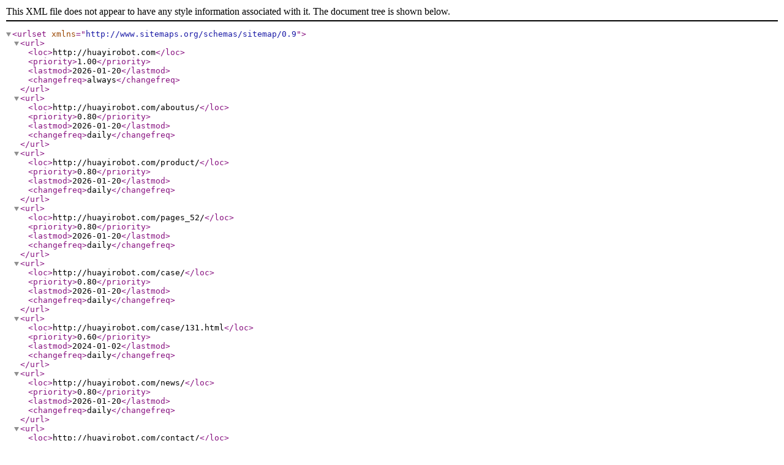

--- FILE ---
content_type: text/xml;charset=utf-8
request_url: http://huayirobot.com/sitemap.xml
body_size: 762
content:
<?xml version="1.0" encoding="UTF-8"?>
<urlset xmlns= "http://www.sitemaps.org/schemas/sitemap/0.9">

<url>
    <loc>http://huayirobot.com</loc>
    <priority>1.00</priority>
    <lastmod>2026-01-20</lastmod>
    <changefreq>always</changefreq>
</url>
<url>
    <loc>http://huayirobot.com/aboutus/</loc>
    <priority>0.80</priority>
    <lastmod>2026-01-20</lastmod>
    <changefreq>daily</changefreq>
</url>
<url>
    <loc>http://huayirobot.com/product/</loc>
    <priority>0.80</priority>
    <lastmod>2026-01-20</lastmod>
    <changefreq>daily</changefreq>
</url>
<url>
    <loc>http://huayirobot.com/pages_52/</loc>
    <priority>0.80</priority>
    <lastmod>2026-01-20</lastmod>
    <changefreq>daily</changefreq>
</url>
<url>
    <loc>http://huayirobot.com/case/</loc>
    <priority>0.80</priority>
    <lastmod>2026-01-20</lastmod>
    <changefreq>daily</changefreq>
</url>
<url>
    <loc>http://huayirobot.com/case/131.html</loc>
    <priority>0.60</priority>
    <lastmod>2024-01-02</lastmod>
    <changefreq>daily</changefreq>
</url>
<url>
    <loc>http://huayirobot.com/news/</loc>
    <priority>0.80</priority>
    <lastmod>2026-01-20</lastmod>
    <changefreq>daily</changefreq>
</url>
<url>
    <loc>http://huayirobot.com/contact/</loc>
    <priority>0.80</priority>
    <lastmod>2026-01-20</lastmod>
    <changefreq>daily</changefreq>
</url>
<url>
    <loc>http://huayirobot.com/jianjie/</loc>
    <priority>0.80</priority>
    <lastmod>2026-01-20</lastmod>
    <changefreq>daily</changefreq>
</url>
<url>
    <loc>http://huayirobot.com/wenhua/</loc>
    <priority>0.80</priority>
    <lastmod>2026-01-20</lastmod>
    <changefreq>daily</changefreq>
</url>
<url>
    <loc>http://huayirobot.com/pages_22/</loc>
    <priority>0.80</priority>
    <lastmod>2026-01-20</lastmod>
    <changefreq>daily</changefreq>
</url>
<url>
    <loc>http://huayirobot.com/pages_23/</loc>
    <priority>0.80</priority>
    <lastmod>2026-01-20</lastmod>
    <changefreq>daily</changefreq>
</url>
<url>
    <loc>http://huayirobot.com/list_24/</loc>
    <priority>0.80</priority>
    <lastmod>2026-01-20</lastmod>
    <changefreq>daily</changefreq>
</url>
<url>
    <loc>http://huayirobot.com/list_24/134.html</loc>
    <priority>0.60</priority>
    <lastmod>2024-01-03</lastmod>
    <changefreq>daily</changefreq>
</url>
<url>
    <loc>http://huayirobot.com/list_24/137.html</loc>
    <priority>0.60</priority>
    <lastmod>2024-01-03</lastmod>
    <changefreq>daily</changefreq>
</url>
<url>
    <loc>http://huayirobot.com/list_24/138.html</loc>
    <priority>0.60</priority>
    <lastmod>2024-01-03</lastmod>
    <changefreq>daily</changefreq>
</url>
<url>
    <loc>http://huayirobot.com/list_24/139.html</loc>
    <priority>0.60</priority>
    <lastmod>2024-01-03</lastmod>
    <changefreq>daily</changefreq>
</url>
<url>
    <loc>http://huayirobot.com/list_24/149.html</loc>
    <priority>0.60</priority>
    <lastmod>2024-01-15</lastmod>
    <changefreq>daily</changefreq>
</url>
<url>
    <loc>http://huayirobot.com/list_24/151.html</loc>
    <priority>0.60</priority>
    <lastmod>2024-01-15</lastmod>
    <changefreq>daily</changefreq>
</url>
<url>
    <loc>http://huayirobot.com/list_24/152.html</loc>
    <priority>0.60</priority>
    <lastmod>2024-01-15</lastmod>
    <changefreq>daily</changefreq>
</url>
<url>
    <loc>http://huayirobot.com/list_24/153.html</loc>
    <priority>0.60</priority>
    <lastmod>2024-01-15</lastmod>
    <changefreq>daily</changefreq>
</url>
<url>
    <loc>http://huayirobot.com/list_24/154.html</loc>
    <priority>0.60</priority>
    <lastmod>2024-01-15</lastmod>
    <changefreq>daily</changefreq>
</url>
<url>
    <loc>http://huayirobot.com/list_24/156.html</loc>
    <priority>0.60</priority>
    <lastmod>2024-01-16</lastmod>
    <changefreq>daily</changefreq>
</url>
<url>
    <loc>http://huayirobot.com/list_24/157.html</loc>
    <priority>0.60</priority>
    <lastmod>2024-01-16</lastmod>
    <changefreq>daily</changefreq>
</url>
<url>
    <loc>http://huayirobot.com/list_24/159.html</loc>
    <priority>0.60</priority>
    <lastmod>2024-01-16</lastmod>
    <changefreq>daily</changefreq>
</url>
<url>
    <loc>http://huayirobot.com/list_24/160.html</loc>
    <priority>0.60</priority>
    <lastmod>2024-01-17</lastmod>
    <changefreq>daily</changefreq>
</url>
<url>
    <loc>http://huayirobot.com/list_53/</loc>
    <priority>0.80</priority>
    <lastmod>2026-01-20</lastmod>
    <changefreq>daily</changefreq>
</url>
<url>
    <loc>http://huayirobot.com/list_53/143.html</loc>
    <priority>0.60</priority>
    <lastmod>2023-12-12</lastmod>
    <changefreq>daily</changefreq>
</url>
<url>
    <loc>http://huayirobot.com/list_54/</loc>
    <priority>0.80</priority>
    <lastmod>2026-01-20</lastmod>
    <changefreq>daily</changefreq>
</url>
<url>
    <loc>http://huayirobot.com/list_54/81.html</loc>
    <priority>0.60</priority>
    <lastmod>2023-10-31</lastmod>
    <changefreq>daily</changefreq>
</url>
<url>
    <loc>http://huayirobot.com/list_54/82.html</loc>
    <priority>0.60</priority>
    <lastmod>2023-10-31</lastmod>
    <changefreq>daily</changefreq>
</url>
<url>
    <loc>http://huayirobot.com/list_54/83.html</loc>
    <priority>0.60</priority>
    <lastmod>2023-10-31</lastmod>
    <changefreq>daily</changefreq>
</url>
<url>
    <loc>http://huayirobot.com/list_54/84.html</loc>
    <priority>0.60</priority>
    <lastmod>2023-10-31</lastmod>
    <changefreq>daily</changefreq>
</url>
<url>
    <loc>http://huayirobot.com/list_54/85.html</loc>
    <priority>0.60</priority>
    <lastmod>2023-10-31</lastmod>
    <changefreq>daily</changefreq>
</url>
<url>
    <loc>http://huayirobot.com/list_54/142.html</loc>
    <priority>0.60</priority>
    <lastmod>2024-01-04</lastmod>
    <changefreq>daily</changefreq>
</url>
<url>
    <loc>http://huayirobot.com/list_54/165.html</loc>
    <priority>0.60</priority>
    <lastmod>2024-05-21</lastmod>
    <changefreq>daily</changefreq>
</url>
<url>
    <loc>http://huayirobot.com/list_54/166.html</loc>
    <priority>0.60</priority>
    <lastmod>2024-06-05</lastmod>
    <changefreq>daily</changefreq>
</url>
<url>
    <loc>http://huayirobot.com/list_55/</loc>
    <priority>0.80</priority>
    <lastmod>2026-01-20</lastmod>
    <changefreq>daily</changefreq>
</url>
<url>
    <loc>http://huayirobot.com/list_55/80.html</loc>
    <priority>0.60</priority>
    <lastmod>2023-10-31</lastmod>
    <changefreq>daily</changefreq>
</url>
<url>
    <loc>http://huayirobot.com/list_72/</loc>
    <priority>0.80</priority>
    <lastmod>2026-01-20</lastmod>
    <changefreq>daily</changefreq>
</url>
<url>
    <loc>http://huayirobot.com/list_72/112.html</loc>
    <priority>0.60</priority>
    <lastmod>2023-12-27</lastmod>
    <changefreq>daily</changefreq>
</url>
<url>
    <loc>http://huayirobot.com/list_73/</loc>
    <priority>0.80</priority>
    <lastmod>2026-01-20</lastmod>
    <changefreq>daily</changefreq>
</url>
<url>
    <loc>http://huayirobot.com/list_73/111.html</loc>
    <priority>0.60</priority>
    <lastmod>2023-12-27</lastmod>
    <changefreq>daily</changefreq>
</url>
<url>
    <loc>http://huayirobot.com/list_74/</loc>
    <priority>0.80</priority>
    <lastmod>2026-01-20</lastmod>
    <changefreq>daily</changefreq>
</url>
<url>
    <loc>http://huayirobot.com/list_74/110.html</loc>
    <priority>0.60</priority>
    <lastmod>2023-12-27</lastmod>
    <changefreq>daily</changefreq>
</url>
<url>
    <loc>http://huayirobot.com/list_75/</loc>
    <priority>0.80</priority>
    <lastmod>2026-01-20</lastmod>
    <changefreq>daily</changefreq>
</url>
<url>
    <loc>http://huayirobot.com/list_75/109.html</loc>
    <priority>0.60</priority>
    <lastmod>2023-12-27</lastmod>
    <changefreq>daily</changefreq>
</url>
<url>
    <loc>http://huayirobot.com/list_76/</loc>
    <priority>0.80</priority>
    <lastmod>2026-01-20</lastmod>
    <changefreq>daily</changefreq>
</url>
<url>
    <loc>http://huayirobot.com/list_76/164.html</loc>
    <priority>0.60</priority>
    <lastmod>2024-03-26</lastmod>
    <changefreq>daily</changefreq>
</url>
<url>
    <loc>http://huayirobot.com/list_34/</loc>
    <priority>0.80</priority>
    <lastmod>2026-01-20</lastmod>
    <changefreq>daily</changefreq>
</url>
<url>
    <loc>http://huayirobot.com/list_34/116.html</loc>
    <priority>0.60</priority>
    <lastmod>2023-12-27</lastmod>
    <changefreq>daily</changefreq>
</url>
<url>
    <loc>http://huayirobot.com/list_35/</loc>
    <priority>0.80</priority>
    <lastmod>2026-01-20</lastmod>
    <changefreq>daily</changefreq>
</url>
<url>
    <loc>http://huayirobot.com/list_35/115.html</loc>
    <priority>0.60</priority>
    <lastmod>2023-12-27</lastmod>
    <changefreq>daily</changefreq>
</url>
<url>
    <loc>http://huayirobot.com/list_37/</loc>
    <priority>0.80</priority>
    <lastmod>2026-01-20</lastmod>
    <changefreq>daily</changefreq>
</url>
<url>
    <loc>http://huayirobot.com/list_37/113.html</loc>
    <priority>0.60</priority>
    <lastmod>2023-12-27</lastmod>
    <changefreq>daily</changefreq>
</url>
<url>
    <loc>http://huayirobot.com/list_78/</loc>
    <priority>0.80</priority>
    <lastmod>2026-01-20</lastmod>
    <changefreq>daily</changefreq>
</url>
<url>
    <loc>http://huayirobot.com/list_78/163.html</loc>
    <priority>0.60</priority>
    <lastmod>2024-02-20</lastmod>
    <changefreq>daily</changefreq>
</url>
<url>
    <loc>http://huayirobot.com/list_38/</loc>
    <priority>0.80</priority>
    <lastmod>2026-01-20</lastmod>
    <changefreq>daily</changefreq>
</url>
<url>
    <loc>http://huayirobot.com/list_38/120.html</loc>
    <priority>0.60</priority>
    <lastmod>2023-12-27</lastmod>
    <changefreq>daily</changefreq>
</url>
<url>
    <loc>http://huayirobot.com/list_39/</loc>
    <priority>0.80</priority>
    <lastmod>2026-01-20</lastmod>
    <changefreq>daily</changefreq>
</url>
<url>
    <loc>http://huayirobot.com/list_39/119.html</loc>
    <priority>0.60</priority>
    <lastmod>2023-12-27</lastmod>
    <changefreq>daily</changefreq>
</url>
<url>
    <loc>http://huayirobot.com/list_40/</loc>
    <priority>0.80</priority>
    <lastmod>2026-01-20</lastmod>
    <changefreq>daily</changefreq>
</url>
<url>
    <loc>http://huayirobot.com/list_40/118.html</loc>
    <priority>0.60</priority>
    <lastmod>2023-12-27</lastmod>
    <changefreq>daily</changefreq>
</url>
<url>
    <loc>http://huayirobot.com/list_41/</loc>
    <priority>0.80</priority>
    <lastmod>2026-01-20</lastmod>
    <changefreq>daily</changefreq>
</url>
<url>
    <loc>http://huayirobot.com/list_41/117.html</loc>
    <priority>0.60</priority>
    <lastmod>2023-12-27</lastmod>
    <changefreq>daily</changefreq>
</url>
<url>
    <loc>http://huayirobot.com/list_42/</loc>
    <priority>0.80</priority>
    <lastmod>2026-01-20</lastmod>
    <changefreq>daily</changefreq>
</url>
<url>
    <loc>http://huayirobot.com/list_42/126.html</loc>
    <priority>0.60</priority>
    <lastmod>2023-12-27</lastmod>
    <changefreq>daily</changefreq>
</url>
<url>
    <loc>http://huayirobot.com/list_43/</loc>
    <priority>0.80</priority>
    <lastmod>2026-01-20</lastmod>
    <changefreq>daily</changefreq>
</url>
<url>
    <loc>http://huayirobot.com/list_43/125.html</loc>
    <priority>0.60</priority>
    <lastmod>2023-12-27</lastmod>
    <changefreq>daily</changefreq>
</url>
<url>
    <loc>http://huayirobot.com/list_45/</loc>
    <priority>0.80</priority>
    <lastmod>2026-01-20</lastmod>
    <changefreq>daily</changefreq>
</url>
<url>
    <loc>http://huayirobot.com/list_45/123.html</loc>
    <priority>0.60</priority>
    <lastmod>2023-12-27</lastmod>
    <changefreq>daily</changefreq>
</url>
<url>
    <loc>http://huayirobot.com/list_46/</loc>
    <priority>0.80</priority>
    <lastmod>2026-01-20</lastmod>
    <changefreq>daily</changefreq>
</url>
<url>
    <loc>http://huayirobot.com/list_46/122.html</loc>
    <priority>0.60</priority>
    <lastmod>2023-12-27</lastmod>
    <changefreq>daily</changefreq>
</url>
<url>
    <loc>http://huayirobot.com/list_25/</loc>
    <priority>0.80</priority>
    <lastmod>2026-01-20</lastmod>
    <changefreq>daily</changefreq>
</url>
<url>
    <loc>http://huayirobot.com/list_26/</loc>
    <priority>0.80</priority>
    <lastmod>2026-01-20</lastmod>
    <changefreq>daily</changefreq>
</url>
<url>
    <loc>http://huayirobot.com/list_27/</loc>
    <priority>0.80</priority>
    <lastmod>2026-01-20</lastmod>
    <changefreq>daily</changefreq>
</url>
<url>
    <loc>http://huayirobot.com/list_28/</loc>
    <priority>0.80</priority>
    <lastmod>2026-01-20</lastmod>
    <changefreq>daily</changefreq>
</url>
<url>
    <loc>http://huayirobot.com/pages_64/</loc>
    <priority>0.80</priority>
    <lastmod>2026-01-20</lastmod>
    <changefreq>daily</changefreq>
</url>
<url>
    <loc>http://huayirobot.com/pages_65/</loc>
    <priority>0.80</priority>
    <lastmod>2026-01-20</lastmod>
    <changefreq>daily</changefreq>
</url>
<url>
    <loc>http://huayirobot.com/pages_66/</loc>
    <priority>0.80</priority>
    <lastmod>2026-01-20</lastmod>
    <changefreq>daily</changefreq>
</url>
<url>
    <loc>http://huayirobot.com/pages_67/</loc>
    <priority>0.80</priority>
    <lastmod>2026-01-20</lastmod>
    <changefreq>daily</changefreq>
</url>
<url>
    <loc>http://huayirobot.com/pages_68/</loc>
    <priority>0.80</priority>
    <lastmod>2026-01-20</lastmod>
    <changefreq>daily</changefreq>
</url>
<url>
    <loc>http://huayirobot.com/pages_69/</loc>
    <priority>0.80</priority>
    <lastmod>2026-01-20</lastmod>
    <changefreq>daily</changefreq>
</url>
<url>
    <loc>http://huayirobot.com/pages_70/</loc>
    <priority>0.80</priority>
    <lastmod>2026-01-20</lastmod>
    <changefreq>daily</changefreq>
</url>
<url>
    <loc>http://huayirobot.com/pages_56/</loc>
    <priority>0.80</priority>
    <lastmod>2026-01-20</lastmod>
    <changefreq>daily</changefreq>
</url>
<url>
    <loc>http://huayirobot.com/list_58/</loc>
    <priority>0.80</priority>
    <lastmod>2026-01-20</lastmod>
    <changefreq>daily</changefreq>
</url>
<url>
    <loc>http://huayirobot.com/list_58/59.html</loc>
    <priority>0.60</priority>
    <lastmod>2023-10-20</lastmod>
    <changefreq>daily</changefreq>
</url>
<url>
    <loc>http://huayirobot.com/list_58/144.html</loc>
    <priority>0.60</priority>
    <lastmod>2024-01-10</lastmod>
    <changefreq>daily</changefreq>
</url>
<url>
    <loc>http://huayirobot.com/list_58/145.html</loc>
    <priority>0.60</priority>
    <lastmod>2024-01-10</lastmod>
    <changefreq>daily</changefreq>
</url>
<url>
    <loc>http://huayirobot.com/list_58/146.html</loc>
    <priority>0.60</priority>
    <lastmod>2024-01-10</lastmod>
    <changefreq>daily</changefreq>
</url>
<url>
    <loc>http://huayirobot.com/list_58/147.html</loc>
    <priority>0.60</priority>
    <lastmod>2024-01-10</lastmod>
    <changefreq>daily</changefreq>
</url>
<url>
    <loc>http://huayirobot.com/pages_59/</loc>
    <priority>0.80</priority>
    <lastmod>2026-01-20</lastmod>
    <changefreq>daily</changefreq>
</url>
<url>
    <loc>http://huayirobot.com/pages_60/</loc>
    <priority>0.80</priority>
    <lastmod>2026-01-20</lastmod>
    <changefreq>daily</changefreq>
</url>
<url>
    <loc>http://huayirobot.com/pages_61/</loc>
    <priority>0.80</priority>
    <lastmod>2026-01-20</lastmod>
    <changefreq>daily</changefreq>
</url>
<url>
    <loc>http://huayirobot.com/pages_63/</loc>
    <priority>0.80</priority>
    <lastmod>2026-01-20</lastmod>
    <changefreq>daily</changefreq>
</url>
</urlset>